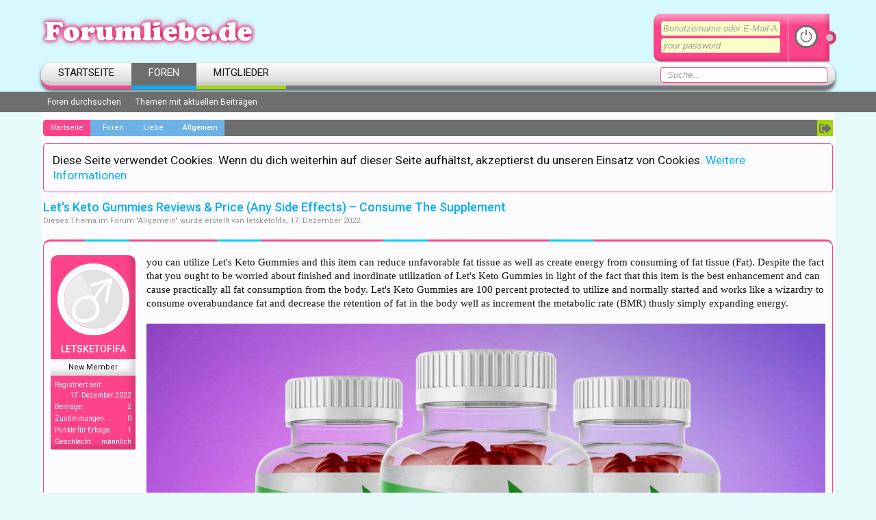

--- FILE ---
content_type: text/html; charset=UTF-8
request_url: http://forumliebe.de/index.php?threads/lets-keto-gummies-reviews-price-any-side-effects-%E2%80%93-consume-the-supplement.5645/
body_size: 12321
content:
<!DOCTYPE html>
<html id="XenForo" lang="de-DE" dir="LTR" class="Public NoJs LoggedOut NoSidebar RunDeferred Responsive" xmlns:fb="http://www.facebook.com/2008/fbml">
<head>

	<meta charset="utf-8" />
	<meta http-equiv="X-UA-Compatible" content="IE=Edge,chrome=1" />
	
		<meta name="viewport" content="width=device-width, initial-scale=1" />
	
	
		<base href="http://forumliebe.de/" />
		<script>
			var _b = document.getElementsByTagName('base')[0], _bH = "http://forumliebe.de/";
			if (_b && _b.href != _bH) _b.href = _bH;
		</script>
	

	<title>Let&#039;s Keto Gummies Reviews &amp; Price (Any Side Effects) – Consume The Supplement | 100% KOSTENLOS und ANONYM - Das Forum über Liebe und Beziehung</title>
	
	<noscript><style>.JsOnly, .jsOnly { display: none !important; }</style></noscript>
	<link rel="stylesheet" href="css.php?css=xenforo,form,public&amp;style=2&amp;dir=LTR&amp;d=1685323477" />
	<link rel="stylesheet" href="css.php?css=bb_code,login_bar,message,message_user_info,notices,panel_scroller,share_page,thread_view&amp;style=2&amp;dir=LTR&amp;d=1685323477" />
	
	

	<script>

	(function(i,s,o,g,r,a,m){i['GoogleAnalyticsObject']=r;i[r]=i[r]||function(){
	(i[r].q=i[r].q||[]).push(arguments)},i[r].l=1*new Date();a=s.createElement(o),
	m=s.getElementsByTagName(o)[0];a.async=1;a.src=g;m.parentNode.insertBefore(a,m)
	})(window,document,'script','//www.google-analytics.com/analytics.js','ga');
	
	ga('create', 'UA-100513582-1', 'auto');
	ga('send', 'pageview');

</script>
		<script src="js/jquery/jquery-1.11.0.min.js"></script>	
		
	<script src="js/xenforo/xenforo.js?_v=f961df79"></script>
	<link href="//maxcdn.bootstrapcdn.com/font-awesome/4.1.0/css/font-awesome.min.css" rel="stylesheet">

	
	<link href='//fonts.googleapis.com/css?family=Roboto:400,400italic,500,500italic&subset=latin,cyrillic-ext,latin-ext,greek-ext,cyrillic,greek,vietnamese' rel='stylesheet' type='text/css'>
	<link rel="apple-touch-icon" href="http://forumliebe.de/styles/brivium/neon/xenforo/logo.og.png" />
	<link rel="alternate" type="application/rss+xml" title="RSS-Feed für 100% KOSTENLOS und ANONYM - Das Forum über Liebe und Beziehung" href="index.php?forums/-/index.rss" />
	
	
	<link rel="canonical" href="http://forumliebe.de/index.php?threads/lets-keto-gummies-reviews-price-any-side-effects-%E2%80%93-consume-the-supplement.5645/" />
	<meta name="description" content="you can utilize Let's Keto Gummies and this item can reduce unfavorable fat tissue as well as create energy from consuming of fat tissue (Fat). Despite..." />	<meta property="og:site_name" content="100% KOSTENLOS und ANONYM - Das Forum über Liebe und Beziehung" />
	<meta property="og:image" content="http://forumliebe.de/styles/brivium/neon/xenforo/avatars/avatar_male_m.png" />
	<meta property="og:image" content="http://forumliebe.de/styles/brivium/neon/xenforo/logo.og.png" />
	<meta property="og:type" content="article" />
	<meta property="og:url" content="http://forumliebe.de/index.php?threads/lets-keto-gummies-reviews-price-any-side-effects-%E2%80%93-consume-the-supplement.5645/" />
	<meta property="og:title" content="Let&#039;s Keto Gummies Reviews &amp; Price (Any Side Effects) – Consume The Supplement" />
	<meta property="og:description" content="you can utilize Let's Keto Gummies and this item can reduce unfavorable fat tissue as well as create energy from consuming of fat tissue (Fat). Despite..." />
	
	<meta property="fb:app_id" content="672455482947330" />
	


</head>

<body class="node27 node1 SelectQuotable">




<div id="headerMover">
	<div id="headerProxy"></div>

<div id="content" class="thread_view">
	<div class="pageWidth">
		<div class="pageContent">
			<!-- main content area -->
			
			
			
			
						
						
						
						
						<div class="breadBoxTop ">
							
							

<nav>
	
		
			
				
			
		
			
				
			
		
	

	<fieldset class="breadcrumb">
		<a href="index.php?misc/quick-navigation-menu&amp;selected=node-27" class="OverlayTrigger jumpMenuTrigger" data-cacheOverlay="true" title="Nützliche Links anzeigen"><!--Gehe zu...--></a>
			
		<div class="boardTitle"><strong>100% KOSTENLOS und ANONYM - Das Forum über Liebe und Beziehung</strong></div>
		
		<span class="crumbs">
			
				<span class="crust homeCrumb" itemscope="itemscope" itemtype="http://data-vocabulary.org/Breadcrumb">
					<a href="http://forumliebe.de" class="crumb" rel="up" itemprop="url"><span itemprop="title">Startseite</span></a>
					<span class="arrow"><span></span></span>
				</span>
			
			
			
				<span class="crust selectedTabCrumb" itemscope="itemscope" itemtype="http://data-vocabulary.org/Breadcrumb">
					<a href="http://forumliebe.de/index.php" class="crumb" rel="up" itemprop="url"><span itemprop="title">Foren</span></a>
					<span class="arrow"><span>&gt;</span></span>
				</span>
			
			
			
				
					<span class="crust" itemscope="itemscope" itemtype="http://data-vocabulary.org/Breadcrumb">
						<a href="http://forumliebe.de/index.php#liebe.1" class="crumb" rel="up" itemprop="url"><span itemprop="title">Liebe</span></a>
						<span class="arrow"><span>&gt;</span></span>
					</span>
				
					<span class="crust" itemscope="itemscope" itemtype="http://data-vocabulary.org/Breadcrumb">
						<a href="http://forumliebe.de/index.php?forums/allgemein.27/" class="crumb" rel="up" itemprop="url"><span itemprop="title">Allgemein</span></a>
						<span class="arrow"><span>&gt;</span></span>
					</span>
				
			
		</span>
	</fieldset>
</nav>
						</div>
						
						
						
					
						<!--[if lt IE 8]>
							<p class="importantMessage">Du verwendest einen veralteten Browser. Dieser kann eventuell diese oder andere Webseiten nicht richtig darstellen.<br />Du solltest deinen Browser aktualisieren oder einen <a href="https://de.wikipedia.org/wiki/Liste_von_Webbrowsern" target="_blank">alternativen Browser</a> verwenden.</p>
						<![endif]-->

						
						





<div class="PanelScroller Notices" data-vertical="0" data-speed="400" data-interval="4000">
	<div class="scrollContainer">
		<div class="PanelContainer">
			<ol class="Panels">
				
					<li class="panel Notice DismissParent notice_notice_cookies " data-notice="notice_cookies">
	
	<div class="baseHtml noticeContent">Diese Seite verwendet Cookies. Wenn du dich weiterhin auf dieser Seite aufhältst, akzeptierst du unseren Einsatz von Cookies. <a href="index.php?help/cookies">Weitere Informationen</a></div>
	
	
</li>
				
			</ol>
		</div>
	</div>
	
	
</div>



						
						
						
						
												
							<!-- h1 title, description -->
							<div class="titleBar">
								
								<h1>Let&#039;s Keto Gummies Reviews &amp; Price (Any Side Effects) – Consume The Supplement</h1>
								
								<p id="pageDescription" class="muted ">
	Dieses Thema im Forum "<a href="index.php?forums/allgemein.27/">Allgemein</a>" wurde erstellt von <a href="index.php?members/letsketofifa.31158/" class="username" dir="auto">letsketofifa</a>, <a href="index.php?threads/lets-keto-gummies-reviews-price-any-side-effects-%E2%80%93-consume-the-supplement.5645/"><span class="DateTime" title="17. Dezember 2022 um 16:17 Uhr">17. Dezember 2022</span></a>.
</p>
							</div>
						
						
						
						
						
						<!-- main template -->
						



























	




<div class="pageNavLinkGroup">
	<div class="linkGroup SelectionCountContainer">
		
		
	</div>

	
</div>





<form action="index.php?inline-mod/post/switch" method="post"
	class="InlineModForm section"
	data-cookieName="posts"
	data-controls="#InlineModControls"
	data-imodOptions="#ModerationSelect option">

	<ol class="messageList" id="messageList">
		
			
				


<li id="post-15601" class="message   " data-author="letsketofifa">

	

<div class="messageUserInfo" itemscope="itemscope" itemtype="http://data-vocabulary.org/Person">	
<div class="messageUserBlock ">

	
		<div class="avatarHolder">
			<span class="helper"></span>
			<a href="index.php?members/letsketofifa.31158/" class="avatar Av31158m" data-avatarhtml="true"><img src="styles/brivium/neon/xenforo/avatars/avatar_male_m.png" width="96" height="96" alt="letsketofifa" /></a>
			
			<!-- slot: message_user_info_avatar -->
		</div>
	


	
		<h3 class="userText">
			<a href="index.php?members/letsketofifa.31158/" class="username" dir="auto" itemprop="name">letsketofifa</a>
			<em class="userTitle" itemprop="title">New Member</em>
			<!-- slot: message_user_info_text -->
		</h3>
	
		
	
		<div class="extraUserInfo">
			
			
				
					<dl class="pairsJustified">
						<dt>Registriert seit:</dt>
						<dd>17. Dezember 2022</dd>
					</dl>
				
				
				
					<dl class="pairsJustified">
						<dt>Beiträge:</dt>
						<dd><a href="index.php?search/member&amp;user_id=31158" class="concealed" rel="nofollow">2</a></dd>
					</dl>
				
				
				
					<dl class="pairsJustified">
						<dt>Zustimmungen:</dt>
						<dd>0</dd>
					</dl>
				
				
				
					<dl class="pairsJustified">
						<dt>Punkte für Erfolge:</dt>
						<dd><a href="index.php?members/letsketofifa.31158/trophies" class="OverlayTrigger concealed">1</a></dd>
					</dl>
				
			
				
					<dl class="pairsJustified">
						<dt>Geschlecht:</dt>
						<dd>männlich</dd>
					</dl>
				
				
				
				
				
			
				
							
						
			
			
		</div>
	
		


	<span class="arrow"><span></span></span>
</div>
</div>

	<div class="messageInfo primaryContent">
		
		
		
		
		
		<div class="messageContent">		
			<article>
				<blockquote class="messageText SelectQuoteContainer ugc baseHtml">
					
					you can utilize Let&#039;s Keto Gummies and this item can reduce unfavorable fat tissue as well as create energy from consuming of fat tissue (Fat). Despite the fact that you ought to be worried about finished and inordinate utilization of Let&#039;s Keto Gummies in light of the fact that this item is the best enhancement and can cause practically all fat consumption from the body. Let&#039;s Keto Gummies are 100 percent protected to utilize and normally started and works like a wizardry to consume overabundance fat and decrease the retention of fat in the body well as increment the metabolic rate (BMR) thusly simply expanding energy.<br />
<br />
<a href="https://www.outlookindia.com/outlook-spotlight/let-s-keto-gummies-south-africa-reviews-za-improved-ingredients-for-year-2023-weight-loss-resolution-with-let-s-keto-capsules-news-245616" target="_blank" class="externalLink" rel="nofollow"><img src="https://www.kirklandreporter.com/wp-content/uploads/2022/12/31240495_web1_M1-KIR20221207-Lets-Keto-Gummies-Teaser-copy.jpg" class="bbCodeImage LbImage" alt="[&#x200B;IMG]" data-url="https://www.kirklandreporter.com/wp-content/uploads/2022/12/31240495_web1_M1-KIR20221207-Lets-Keto-Gummies-Teaser-copy.jpg" /></a><br />
<br />
<a href="https://www.outlookindia.com/outlook-spotlight/let-s-keto-gummies-south-africa-reviews-za-improved-ingredients-for-year-2023-weight-loss-resolution-with-let-s-keto-capsules-news-245616" target="_blank" class="externalLink" rel="nofollow"><span style="text-decoration: underline">CLICK HERE TO ORDER &quot;Let&#039;s Keto Gummies&quot; FROM OFFICIAL WEBSITE WITH DISCOUNT!</span></a><br />
<br />
<br />
<br />
<br />
About Let&#039;s Keto Gummies<br />
<br />
Many individuals are going through stoutness and they definitely need a thin body and that is the reason <a href="https://www.outlookindia.com/outlook-spotlight/let-s-keto-gummies-south-africa-reviews-za-improved-ingredients-for-year-2023-weight-loss-resolution-with-let-s-keto-capsules-news-245616" target="_blank" class="externalLink" rel="nofollow">Let&#039;s Keto Gummies</a> are planned. These chewy candies are recently shaped fat-consuming chewy candies which are intended to make you thin without giving you any secondary effects as it is sans substance and you need to invest no unique energy into consuming overabundance weight from your body. This recipe chips away at all aspects of your body and you will doubtlessly see wanted changes with the standard utilization of these chewy candies. This recipe is reasonable for guys and females both and you can securely acquire a thin body in a brief period.<br />
<br />
<br />
<br />
How Does Let&#039;s Keto Gummies Work?<br />
<br />
<a href="https://www.sympla.com.br/evento/let-s-keto-gummies-reviews-price-any-side-effects-consume-the-supplement/1823415" target="_blank" class="externalLink" rel="nofollow">Let&#039;s Keto Gummies South Africa</a>are new chewy candies that are strong and successful and basically give you a thin body by breaking down all the overabundance weight from your body. This equation centers around the course of wanted ketosis which assists you with obtain results as this interaction helps consume overabundance weight and convert that dissolved load into energy and never allows you to feel tired and assist you with playing out your work without getting drained. This equation assists support your insusceptibility with fueling, digestion power, and your processing power and assists you with remaining solid and sound from within. This recipe helps in controlling your appetite level and consistently assists you with eating quality food so you don&#039;t acquire overabundance. It assists in controlling the level of your blood with compelling, cholesterol, and, surprisingly, your sugar level and balances all in a solid manner. It assists in working on the working of your body organs and your endurance and body strength with willing likewise get supported. This recipe diminishes all the pressure from your psyche and assists you with living cheerfully with no concerns. This recipe is exceptionally successful in giving you a conditioned molded body and never allows you to confront any secondary effects.<br />
<br />
<a href="https://www.outlookindia.com/outlook-spotlight/let-s-keto-gummies-south-africa-reviews-za-improved-ingredients-for-year-2023-weight-loss-resolution-with-let-s-keto-capsules-news-245616" target="_blank" class="externalLink" rel="nofollow"><img src="https://techplanet.today/storage/posts/2022/09/17/85/ki6l8bE7YQUzsvJD8apTZcO9KcbuimgQEMGZC5n2.jpg" class="bbCodeImage LbImage" alt="[&#x200B;IMG]" data-url="https://techplanet.today/storage/posts/2022/09/17/85/ki6l8bE7YQUzsvJD8apTZcO9KcbuimgQEMGZC5n2.jpg" /></a><br />
<br />
<br />
<br />
Dynamic Elements of Let&#039;s Keto Gummies<br />
<br />
<a href="https://www.sympla.com.br/evento/let-s-keto-gummies-reviews-australia-uk-south-africa-canada-official-website-and-cost/1817662" target="_blank" class="externalLink" rel="nofollow">Let&#039;s Keto Gummies Reviews</a> contain a wide range of fixings to form with various benefit referenced underneath<br />
<br />
<br />
<br />
Beta — hydroxybutyric corrosive (BHB) — BHB is a synthetic that is generally utilized in the detailing of numerous nutraceutical and drug item and go about as a cell reinforcement to counter free revolutionaries in the definition and improvement. It likewise acts in the body and powers the body to involve sugars as a wellspring of energy to decrease fat substance in the body.<br />
<br />
<br />
<br />
Vinegar —  vinegar is gathered from nature and on account of Let&#039;s Keto Gummies The Glucose level is decreased with the assistance of vinegar as well as it kills microbes and different microorganisms that can make sickness a person. Vinegar likewise manages hunger and smothers undesirable calorie want which can diminish the impact of Let&#039;s Keto Gummies in this way it helps your psychological wellness during the time spent weight.<br />
<br />
<br />
<br />
Jam pills —  this fluid fills in as a repository for protein to construct muscle and it is fundamental in this course of ketosis body as a rule can consume a high measure of energy to use brown fat tissue (BAT)<br />
<br />
<a href="https://www.outlookindia.com/outlook-spotlight/let-s-keto-gummies-south-africa-reviews-za-improved-ingredients-for-year-2023-weight-loss-resolution-with-let-s-keto-capsules-news-245616" target="_blank" class="externalLink" rel="nofollow"><img src="https://sdgln.com/wp-content/uploads/2022/12/Lets-Keto-All-Natural-BHB-Apple-Gummies-Canada-Review.png" class="bbCodeImage LbImage" alt="[&#x200B;IMG]" data-url="https://sdgln.com/wp-content/uploads/2022/12/Lets-Keto-All-Natural-BHB-Apple-Gummies-Canada-Review.png" /></a><br />
<br />
<a href="https://www.outlookindia.com/outlook-spotlight/let-s-keto-gummies-south-africa-reviews-za-improved-ingredients-for-year-2023-weight-loss-resolution-with-let-s-keto-capsules-news-245616" target="_blank" class="externalLink" rel="nofollow"><span style="text-decoration: underline">CLICK HERE TO ORDER &quot;Let&#039;s Keto Gummies&quot; FROM OFFICIAL WEBSITE WITH DISCOUNT!</span></a><br />
<br />
<br />
How to consume Let&#039;s Keto Gummies?<br />
<br />
To polish off Let&#039;s Keto Gummies you ought to take Chewy candies in the early morning with the assistance of water as a guide you stick to the medication and you really want to ensure that you adhere to your customary utilization of Let&#039;s Keto Gummies. For wanted movement, Let&#039;s Keto Gummies are doesn&#039;t expect you to stream a severe eating regimen plan and exercise to diminish weight anyway in the event that you do it will expand the viability of the Let&#039;s Keto Gummies (synergistic activity).<br />
<br />
<br />
<br />
Any result of Let&#039;s Keto Gummies?<br />
<br />
Let&#039;s Keto Gummies are gotten from a characteristic beginning, in this manner, no incidental effect and unfavorable effects of Let&#039;s Keto Gummies are accounted for because of their movement to play out the decrease in weight in various regions perhaps of the best fat terminator and dietary enhancements present on the lookout.<br />
<br />
<a href="https://www.outlookindia.com/outlook-spotlight/let-s-keto-gummies-south-africa-reviews-za-improved-ingredients-for-year-2023-weight-loss-resolution-with-let-s-keto-capsules-news-245616" target="_blank" class="externalLink" rel="nofollow"><img src="https://healthnsupplements.com/wp-content/uploads/2022/11/Lets-Keto-Gummies-AU-NZ-Canada.jpg" class="bbCodeImage LbImage" alt="[&#x200B;IMG]" data-url="https://healthnsupplements.com/wp-content/uploads/2022/11/Lets-Keto-Gummies-AU-NZ-Canada.jpg" /></a><br />
<br />
<br />
<br />
<br />
<br />
Verdict - Let&#039;s Keto Gummies<br />
<br />
Person who experienced Let&#039;s Keto Gummies says that Let&#039;s Keto Gummies are the best chewy candies as of now accessible on the lookout for diminishing exorbitant fat they expand their certainty and social remaining in their gathering with the assistance of the most ideal chewy candies that anyone could hope to find on the lookout. Let&#039;s Keto Gummies can be used as a dietary enhancement to keep up with their body and numerous people are utilizing Let&#039;s Keto Gummies for this reason. Take Let&#039;s Keto Gummies after the idea of your doctor.<br />
<br />
<br />
<br />
Where to buy?<br />
<br />
Let&#039;s Keto Gummies is broadly accessible in the web-based store and can be requested with only a straightforward snap from the Let&#039;s Keto Gummies Official site and the item will be conveyed to you inside a couple of days. Visit The Official Website To Get Your Order<br />
<br />
<a href="https://www.outlookindia.com/outlook-spotlight/let-s-keto-gummies-south-africa-reviews-za-improved-ingredients-for-year-2023-weight-loss-resolution-with-let-s-keto-capsules-news-245616" target="_blank" class="externalLink" rel="nofollow"><img src="https://melaninterest.com/wp-content/uploads/2022/12/letsketogummiesaunzcanadabuynow-16699061154pcl8.jpg" class="bbCodeImage LbImage" alt="[&#x200B;IMG]" data-url="https://melaninterest.com/wp-content/uploads/2022/12/letsketogummiesaunzcanadabuynow-16699061154pcl8.jpg" /></a><br />
<br />
<a href="https://www.outlookindia.com/outlook-spotlight/let-s-keto-gummies-south-africa-reviews-za-improved-ingredients-for-year-2023-weight-loss-resolution-with-let-s-keto-capsules-news-245616" target="_blank" class="externalLink" rel="nofollow"><span style="text-decoration: underline">CLICK HERE TO ORDER &quot;Let&#039;s Keto Gummies&quot; FROM OFFICIAL WEBSITE WITH DISCOUNT!</span></a>
					<div class="messageTextEndMarker">&nbsp;</div>
				</blockquote>
			</article>
			
			
		</div>
		
		
		
		
		
		
		
				
		<div class="messageMeta ToggleTriggerAnchor">
			
			<div class="privateControls">
				
				<span class="item muted">
					<span class="authorEnd"><a href="index.php?members/letsketofifa.31158/" class="username author" dir="auto">letsketofifa</a>,</span>
					<a href="index.php?threads/lets-keto-gummies-reviews-price-any-side-effects-%E2%80%93-consume-the-supplement.5645/" title="Permalink" class="datePermalink"><span class="DateTime" title="17. Dezember 2022 um 16:17 Uhr">17. Dezember 2022</span></a>
				</span>
				
				
				
				
				
				
				
				
				
				
				
			</div>
			
			<div class="publicControls">
				<a href="index.php?threads/lets-keto-gummies-reviews-price-any-side-effects-%E2%80%93-consume-the-supplement.5645/" title="Permalink" class="item muted postNumber hashPermalink OverlayTrigger" data-href="index.php?posts/15601/permalink">#1</a>
				
				
				
				
			</div>
		</div>
	
		
		<div id="likes-post-15601"></div>
	</div>

	
	
	
	
</li>
			
		
		
	</ol>

	

	<input type="hidden" name="_xfToken" value="" />

</form>

	<div class="pageNavLinkGroup">
			
				<div class="linkGroup">
					
						<label for="LoginControl"><a href="index.php?login/" class="concealed element">(Du musst angemeldet oder registriert sein, um eine Antwort erstellen zu können.)</a></label>
					
				</div>
			
			<div class="linkGroup" style="display: none"><a href="javascript:" class="muted JsOnly DisplayIgnoredContent Tooltip" title="Verborgene Inhalte von  anzeigen">Ignorierte Inhalte anzeigen</a></div>

			
	</div>












	



	

	<div class="sharePage">
		<h3 class="textHeading larger">Diese Seite empfehlen</h3>
		
			
			
				<div class="tweet shareControl">
					<a href="https://twitter.com/share" class="twitter-share-button"
						data-count="horizontal"
						data-lang="de-DE"
						data-url="http://forumliebe.de/index.php?threads/lets-keto-gummies-reviews-price-any-side-effects-%E2%80%93-consume-the-supplement.5645/"
						data-text="Let&#039;s Keto Gummies Reviews &amp; Price (Any Side Effects) – Consume The Supplement"
						
						>Tweet</a>
				</div>
			
			
			
				<div class="facebookLike shareControl">
					
					<div class="fb-like" data-href="http://forumliebe.de/index.php?threads/lets-keto-gummies-reviews-price-any-side-effects-%E2%80%93-consume-the-supplement.5645/" data-width="400" data-layout="standard" data-action="like" data-show-faces="true" data-colorscheme="light"></div>
				</div>
			
			
		
	</div>

						
						
						
						
						
					
			
						
			<div class="breadBoxBottom">

<nav>
	

	<fieldset class="breadcrumb">
		<a href="index.php?misc/quick-navigation-menu&amp;selected=node-27" class="OverlayTrigger jumpMenuTrigger" data-cacheOverlay="true" title="Nützliche Links anzeigen"><!--Gehe zu...--></a>
			
		<div class="boardTitle"><strong>100% KOSTENLOS und ANONYM - Das Forum über Liebe und Beziehung</strong></div>
		
		<span class="crumbs">
			
				<span class="crust homeCrumb">
					<a href="http://forumliebe.de" class="crumb"><span>Startseite</span></a>
					<span class="arrow"><span></span></span>
				</span>
			
			
			
				<span class="crust selectedTabCrumb">
					<a href="http://forumliebe.de/index.php" class="crumb"><span>Foren</span></a>
					<span class="arrow"><span>&gt;</span></span>
				</span>
			
			
			
				
					<span class="crust">
						<a href="http://forumliebe.de/index.php#liebe.1" class="crumb"><span>Liebe</span></a>
						<span class="arrow"><span>&gt;</span></span>
					</span>
				
					<span class="crust">
						<a href="http://forumliebe.de/index.php?forums/allgemein.27/" class="crumb"><span>Allgemein</span></a>
						<span class="arrow"><span>&gt;</span></span>
					</span>
				
			
		</span>
	</fieldset>
</nav></div>
			
						
			
						
		</div>
	</div>
</div>

<header>
	


<div id="header">
	<div id="logoBlock">
	<div class="pageWidth">
		<div class="pageContent">
			
			
			<div id="logo"><a href="http://forumliebe.de">
				<span></span>
				<img src="styles/brivium/neon/xenforo/logo.png" alt="100% KOSTENLOS und ANONYM - Das Forum über Liebe und Beziehung" />
			</a></div>
			
			
			
			
			
				<div class="navTabs">

<div id="loginBar">
			
			
			<span class="helper"></span>

			





<form action="index.php?login/" method="post" class="xenForm eAuth" id="login" style="display:block">

	<div class="ctrlWrapper">
		<input type="text" name="login" id="LoginControl" class="textCtrl" placeholder="Benutzername oder E-Mail-Adresse" tabindex="101" />
		<input type="password" name="password" placeholder="your password" class="textCtrl" id="ctrl_password" tabindex="102" />
		
	</div>
	<div class="loginButton">
		
<input type="submit" class="button primary" value="" tabindex="104" data-loginPhrase="Anmelden" data-signupPhrase="Registrieren" />
	

	</div>
	<input type="hidden" name="cookie_check" value="1" />
	<input type="hidden" name="redirect" value="/index.php?threads/lets-keto-gummies-reviews-price-any-side-effects-%E2%80%93-consume-the-supplement.5645/" />
	<input type="hidden" name="_xfToken" value="" />

</form>
			
</div></div>
			
			
			<span class="helper"></span>
		</div>
	</div>
</div>
	

<div id="navigation" class="pageWidth withSearch">
	<div class="pageContent">
		<nav>

<div class="navTabs">
	<ul class="publicTabs">
	
		<!-- home -->
		
			<li class="navTab home PopupClosed"><a href="http://forumliebe.de" class="navLink">Startseite</a></li>
		
		
		
		<!-- extra tabs: home -->
		
		
		
		<!-- forums -->
		
			<li class="navTab forums selected">
			
				<a href="http://forumliebe.de/index.php" class="navLink">Foren</a>
				<a href="http://forumliebe.de/index.php" class="SplitCtrl" rel="Menu"></a>
				
				<div class="tabLinks forumsTabLinks">
					<div class="primaryContent menuHeader">
						<h3>Foren</h3>
						<div class="muted">Direktauswahl</div>
					</div>
					<ul class="secondaryContent blockLinksList">
					
						
						<li><a href="index.php?search/&amp;type=post">Foren durchsuchen</a></li>
						
						<li><a href="index.php?find-new/posts" rel="nofollow">Themen mit aktuellen Beiträgen</a></li>
					
					</ul>
				</div>
			</li>
		
		
		
		<!-- extra tabs: middle -->
		
		
		
		<!-- members -->
		
			<li class="navTab members Popup PopupControl PopupClosed">
			
				<a href="http://forumliebe.de/index.php?members/" class="navLink">Mitglieder</a>
				<a href="http://forumliebe.de/index.php?members/" class="SplitCtrl" rel="Menu"></a>
				
				<div class="Menu JsOnly tabMenu membersTabLinks">
					<div class="primaryContent menuHeader">
						<h3>Mitglieder</h3>
						<div class="muted">Direktauswahl</div>
					</div>
					<ul class="secondaryContent blockLinksList">
					
						<li><a href="index.php?members/">Namhafte Mitglieder</a></li>
						
						<li><a href="index.php?online/">Derzeitige Besucher</a></li>
						<li><a href="index.php?recent-activity/">Letzte Aktivitäten</a></li>
						
					
					</ul>
				</div>
			</li>
						
		
		<!-- extra tabs: end -->
		

		<!-- responsive popup -->
		<li class="navTab navigationHiddenTabs Popup PopupControl PopupClosed" style="display:none">	
						
			<a rel="Menu" class="navLink NoPopupGadget"><span class="menuIcon">Menü</span></a>
			
			<div class="Menu JsOnly blockLinksList primaryContent" id="NavigationHiddenMenu"></div>
		</li>
		
	
			
		
		<!-- no selection -->
		
		
	</ul>
	
	<div class="visitorTabs">
		<div class="navTab">
			

<div id="searchBar" class="pageWidth">
	
	<span id="QuickSearchPlaceholder" title=" Suche"> Suche</span>
	<fieldset id="QuickSearch">
		<form action="index.php?search/search" method="post" class="formPopup">
			
			<div class="primaryControls">
				<!-- block: primaryControls -->
				<input type="text" name="keywords" value="" class="textCtrl" placeholder=" Suche..." title="Gib deine Suche ein und verwende die Eingabetaste" id="QuickSearchQuery" />				
				<!-- end block: primaryControls -->
			</div>
			
			<div class="secondaryControls">
				<div class="controlsWrapper">
				
					<!-- block: secondaryControls -->
					<dl class="ctrlUnit">
						<dt></dt>
						<dd><ul>
							<li><label><input type="checkbox" name="title_only" value="1"
								id="search_bar_title_only" class="AutoChecker"
								data-uncheck="#search_bar_thread" /> Nur die Titel durchsuchen</label></li>
						</ul></dd>
					</dl>
				
					<dl class="ctrlUnit">
						<dt><label for="searchBar_users">Erstellt von:</label></dt>
						<dd>
							<input type="text" name="users" value="" class="textCtrl AutoComplete" id="searchBar_users" />
							<p class="explain">Trenne Benutzernamen durch Kommata.</p>
						</dd>
					</dl>
				
					<dl class="ctrlUnit">
						<dt><label for="searchBar_date">Neuer als:</label></dt>
						<dd><input type="date" name="date" value="" class="textCtrl" id="searchBar_date" /></dd>
					</dl>
					
					
					<dl class="ctrlUnit">
						<dt></dt>
						<dd><ul>
								
									<li><label title="Nur Let&#039;s Keto Gummies Reviews &amp; Price (Any Side Effects) – Consume The Supplement suchen"><input type="checkbox" name="type[post][thread_id]" value="5645"
	id="search_bar_thread" class="AutoChecker"
	data-uncheck="#search_bar_title_only, #search_bar_nodes" /> Nur dieses Thema durchsuchen</label></li>
								
									<li><label title="Nur Allgemein suchen"><input type="checkbox" name="nodes[]" value="27"
	id="search_bar_nodes" class="Disabler AutoChecker" checked="checked"
	data-uncheck="#search_bar_thread" /> Nur dieses Forum durchsuchen</label>
	<ul id="search_bar_nodes_Disabler">
		<li><label><input type="checkbox" name="type[post][group_discussion]" value="1"
			id="search_bar_group_discussion" class="AutoChecker"
			data-uncheck="#search_bar_thread" /> Die Ergebnisse als Themen anzeigen</label></li>
	</ul></li>
								
						</ul></dd>
					</dl>
					
				</div>
				<!-- end block: secondaryControls -->
				
				<dl class="ctrlUnit submitUnit">
					<dt></dt>
					<dd>
						<input type="submit" value=" Suche" class="button primary Tooltip" title="Allgemeine Suche" />
						<div class="Popup" id="commonSearches">
							<a rel="Menu" class="button NoPopupGadget Tooltip" title="Nützliche Suchen" data-tipclass="flipped"><span class="arrowWidget"></span></a>
							<div class="Menu">
								<div class="primaryContent menuHeader">
									<h3>Nützliche Suchen</h3>
								</div>
								<ul class="secondaryContent blockLinksList">
									<!-- block: useful_searches -->
									<li><a href="index.php?find-new/posts&amp;recent=1" rel="nofollow">Themen mit aktuellen Beiträgen</a></li>
									
									<!-- end block: useful_searches -->
								</ul>
							</div>
						</div>
						<a href="index.php?search/" class="button moreOptions Tooltip" title="Erweiterte Suche">Mehr...</a>
					</dd>
				</dl>
				
			</div>
			
			<input type="hidden" name="_xfToken" value="" />
		</form>		
	</fieldset>
	
</div>
		</div>
	</div>
	
	
</div>

<span class="helper"></span>
			
		</nav>	
	</div>
</div>
	
	


</div>

	
	
</header>

</div>

<footer>
	


<div class="footer">
	<div class="pageWidth">
		<div class="pageContent">
		<ul>
		<li class="footerBlock footerBlock1">
			
			<div>
				<h3>ÜBER UNS</h3>
			<p class="text">
				Das Forum über Liebe, Beziehungsthemen, Liebeskummer. Hier findet Ihr Tipps und Ratschläge oder könnt auch an allgemeinen Themen teilnehmen!

			</p>
			<p class="social">
				<a href="#"><img src="styles/brivium/neon/extra/google.png" alt="image" /></a> 
				<a href="#"><img src="styles/brivium/neon/extra/facebook.png" alt="image" /></a> 
				<a href="#"><img src="styles/brivium/neon/extra/vimeo.png" alt="image" /></a>
				<a href="#"><img src="styles/brivium/neon/extra/skype.png" alt="image" /></a>
				<a href="#"><img src="styles/brivium/neon/extra/youtube.png" alt="image" /></a>
			</p>
			</div>
			
		</li>
		<li class="footerBlock footerBlock2">
			
			<div>
				<h3>LINKS</h3>
			<ul>
				<li><a href="http://www.forumliebe.de">Forumliebe.de</a></li>
				
			</ul>
			</div>
			
		</li>
		<li class="footerBlock footerBlock2 footerBlock3">
			
			<div>
				<h3>Kooperationspartner</h3>
			<ul>
				<li><a href="https://verliebenkongress.com/">Verliebenkongress.com</a></li>
				
			</ul>
			</div>
			
		</li>
		<li class="footerBlock footerBlock4">
			
			<div>
				<h3>IMPRESSUM</h3>
			<ul>

<img src="http://www.forumliebe.de/styles/brivium/neon/xenforo/"></a>

				<li><a href="mailto: info@forumliebe.de"><i class="fa fa-envelope-o"></i> info@forumliebe.de</a></li>
				<li><a href="http://www.forumliebe.de"><i class="fa fa-globe"></i> www.forumliebe.de</a></li>
			</ul>
			</div>
			
		</li>
		</ul>
		
			
			<span class="helper"></span>
		</div>
	</div>
</div>

<div class="footerLegal">
	<div class="pageWidth">
		<div class="pageContent">
		
			<div id="copyright">
				<a href="https://xenforo.com" class="concealed">Forum software by XenForo&trade; <span>&copy;2010-2017 XenForo Ltd.</span></a>  - <a href="http://www.xendach.de" class="concealed" target="_blank" >Deutsch von xenDach <span>&copy;2010-2017</span></a>
				<a href="http://Forumliebe.de" title="Forumliebe.de">Forumliebe.de</a> ™ © 2017 Forumliebe.de
			</div>
			<div id="BRCopyright" class="concealed muted" style="float:left;margin-left: 10px;"><style>@media (max-width:480px){.Responsive #BRCopyright span{display: none;}}</style><div class="muted"><a href="http://brivium.com/" class="concealed" title="Brivium Limited"><span>XenForo </span>Add-ons by Brivium<span> &trade;  &copy; 2012-2026 Brivium LLC.</span></a></div></div>
		
			<ul id="legal">
			
				
				<li>
					<a href="index.php?misc/style&amp;redirect=%2Findex.php%3Fthreads%2Flets-keto-gummies-reviews-price-any-side-effects-%25E2%2580%2593-consume-the-supplement.5645%2F" class="OverlayTrigger Tooltip" title="Style auswählen" rel="nofollow">Neon</a>
				</li>
				
				
				<li>
					<a href="index.php?misc/language&amp;redirect=%2Findex.php%3Fthreads%2Flets-keto-gummies-reviews-price-any-side-effects-%25E2%2580%2593-consume-the-supplement.5645%2F" class="OverlayTrigger Tooltip" title="Sprache auswählen" rel="nofollow">Deutsch [Du]</a>
				</li>
				
			
			
				
				
			
			<li>
				<ul class="footerLinks">
			
				
					<li><a href="index.php?misc/contact" class="OverlayTrigger" data-overlayOptions="{&quot;fixed&quot;:false}">Kontakt</a></li>
				
				<li><a href="index.php?help/">Hilfe</a></li>
				<li><a href="http://forumliebe.de" class="homeLink">Startseite</a></li>
				<li><a href="/index.php?threads/lets-keto-gummies-reviews-price-any-side-effects-%E2%80%93-consume-the-supplement.5645/#navigation" class="topLink"><i class="fa fa-angle-up fa-lg"></i></a></li>
				<li><a href="index.php?forums/-/index.rss" rel="alternate" class="globalFeed" target="_blank"
					title="RSS-Feed für 100% KOSTENLOS und ANONYM - Das Forum über Liebe und Beziehung">RSS-Feed</a></li>
			
			</ul>
			</li>
			</ul>
			
			
			
			<span class="helper"></span>
		</div>
	</div>	
</div>

</footer>

<script>


jQuery.extend(true, XenForo,
{
	visitor: { user_id: 0 },
	serverTimeInfo:
	{
		now: 1769096755,
		today: 1769036400,
		todayDow: 4
	},
	_lightBoxUniversal: "0",
	_enableOverlays: "1",
	_animationSpeedMultiplier: "1",
	_overlayConfig:
	{
		top: "10%",
		speed: 200,
		closeSpeed: 100,
		mask:
		{
			color: "rgb(255, 255, 255)",
			opacity: "0.6",
			loadSpeed: 200,
			closeSpeed: 100
		}
	},
	_ignoredUsers: [],
	_loadedScripts: {"thread_view":true,"message":true,"bb_code":true,"message_user_info":true,"share_page":true,"notices":true,"panel_scroller":true,"login_bar":true},
	_cookieConfig: { path: "/", domain: "", prefix: "xf_"},
	_csrfToken: "",
	_csrfRefreshUrl: "index.php?login/csrf-token-refresh",
	_jsVersion: "f961df79",
	_noRtnProtect: false,
	_noSocialLogin: false
});
jQuery.extend(XenForo.phrases,
{
	cancel: "Abbrechen",

	a_moment_ago:    "Vor einem Moment",
	one_minute_ago:  "Vor einer Minute",
	x_minutes_ago:   "Vor %minutes% Minuten",
	today_at_x:      "Heute um %time% Uhr",
	yesterday_at_x:  "Gestern um %time% Uhr",
	day_x_at_time_y: "%day% um %time% Uhr",

	day0: "Sonntag",
	day1: "Montag",
	day2: "Dienstag",
	day3: "Mittwoch",
	day4: "Donnerstag",
	day5: "Freitag",
	day6: "Samstag",

	_months: "Januar,Februar,März,April,Mai,Juni,Juli,August,September,Oktober,November,Dezember",
	_daysShort: "So,Mo,Di,Mi,Do,Fr,Sa",

	following_error_occurred: "Folgende Fehler sind aufgetreten",
	server_did_not_respond_in_time_try_again: "Der Server antwortet nicht. Bitte versuche es noch einmal.",
	logging_in: "Anmelden",
	click_image_show_full_size_version: "Klicke auf dieses Bild, um es in vollständiger Größe anzuzeigen.",
	show_hidden_content_by_x: "Verborgene Inhalte von {names} anzeigen"
});

// Facebook Javascript SDK
XenForo.Facebook.appId = "672455482947330";
XenForo.Facebook.forceInit = true;


</script>
<script>
$(document).ready(function()
{
	$("#BRCopyright").remove();
});
</script>



</body>
</html>